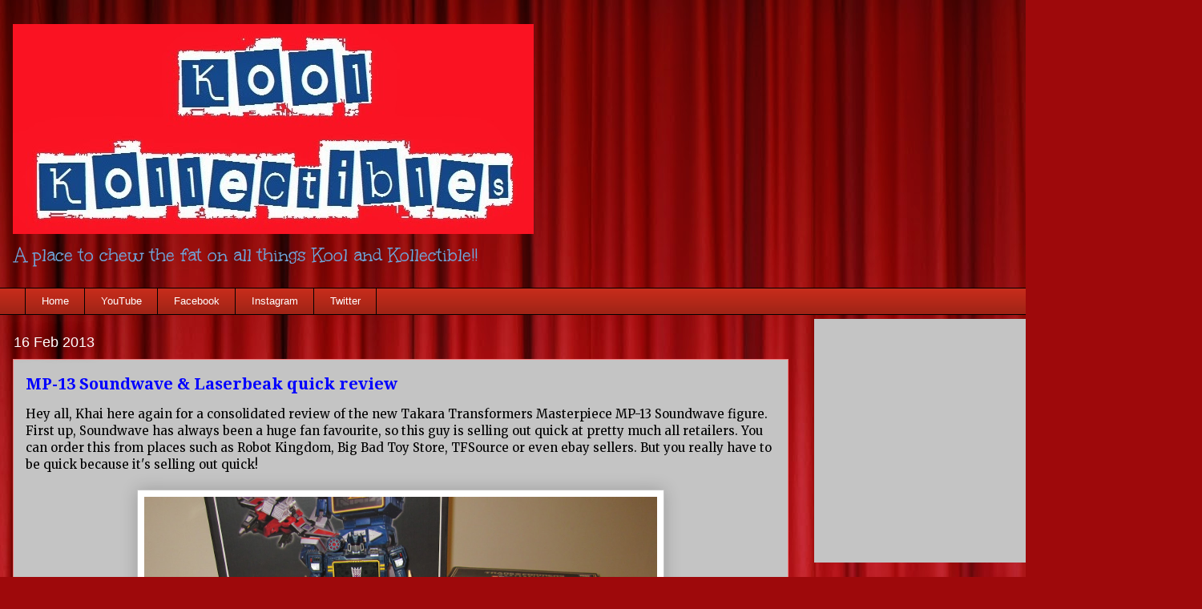

--- FILE ---
content_type: text/html; charset=utf-8
request_url: https://www.google.com/recaptcha/api2/aframe
body_size: 267
content:
<!DOCTYPE HTML><html><head><meta http-equiv="content-type" content="text/html; charset=UTF-8"></head><body><script nonce="J9O5HyLKqQiJutuaNxIAHg">/** Anti-fraud and anti-abuse applications only. See google.com/recaptcha */ try{var clients={'sodar':'https://pagead2.googlesyndication.com/pagead/sodar?'};window.addEventListener("message",function(a){try{if(a.source===window.parent){var b=JSON.parse(a.data);var c=clients[b['id']];if(c){var d=document.createElement('img');d.src=c+b['params']+'&rc='+(localStorage.getItem("rc::a")?sessionStorage.getItem("rc::b"):"");window.document.body.appendChild(d);sessionStorage.setItem("rc::e",parseInt(sessionStorage.getItem("rc::e")||0)+1);localStorage.setItem("rc::h",'1769117767829');}}}catch(b){}});window.parent.postMessage("_grecaptcha_ready", "*");}catch(b){}</script></body></html>